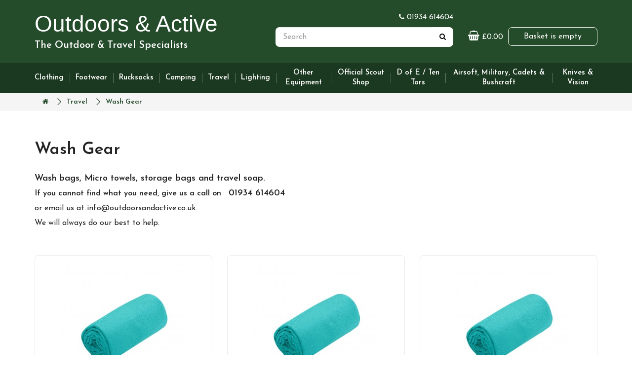

--- FILE ---
content_type: text/html; charset=utf-8
request_url: https://www.outdoorsandactive.co.uk/index.php?route=product/category&path=63_133
body_size: 6184
content:
<!DOCTYPE html>
<!--[if IE]><![endif]-->
<!--[if IE 8 ]><html dir="ltr" lang="en" class="ie8"><![endif]-->
<!--[if IE 9 ]><html dir="ltr" lang="en" class="ie9"><![endif]-->
<!--[if (gt IE 9)|!(IE)]><!-->
<html dir="ltr" lang="en">
<!--<![endif]-->
<head>
<meta charset="UTF-8" />
<meta name="robots" content="NOINDEX, NOFOLLOW">
<meta name="viewport" content="width=device-width, initial-scale=1">
<meta http-equiv="X-UA-Compatible" content="IE=edge">
<title>Wash Gear</title>
<base href="https://www.outdoorsandactive.co.uk/" />
<script src="catalog/view/javascript/jquery/jquery-2.1.1.min.js" type="text/javascript"></script>
<link href="catalog/view/javascript/bootstrap/css/bootstrap.min.css" rel="stylesheet" media="screen" />
<script src="catalog/view/javascript/bootstrap/js/bootstrap.min.js" type="text/javascript"></script>
<script src="catalog/view/javascript/morb/cart.js" type="text/javascript"></script>
<link href="catalog/view/javascript/font-awesome/css/font-awesome.min.css" rel="stylesheet" type="text/css" />
<link href="https://fonts.googleapis.com/css?family=Josefin+Sans:400,600" rel="stylesheet" type="text/css">
<link href="catalog/view/theme/outandact/stylesheet/stylesheet.css" rel="stylesheet">
<link href="catalog/view/theme/outandact/stylesheet/framework.css" rel="stylesheet">
<script src="catalog/view/javascript/common.js" type="text/javascript"></script>
<link href="https://www.outdoorsandactive.co.uk/index.php?route=product/category&amp;path=133" rel="canonical" />
<link href="https://www.outdoorsandactive.co.uk/image/catalog/cart.png" rel="icon" />
</head>
<body>
<header class="content-block-sm">
  <div class="container">
    <div class="row">
      <div class="col-sm-12 col-md-3 col-lg-5">
        <div id="logo" class="text-center text-left-md">
                    <h1><a href="https://www.outdoorsandactive.co.uk/index.php?route=common/home">Outdoors &amp; Active</a></h1>
                          <h3 class="hidden-xs hidden-sm hidden-md" id="slug">The Outdoor &amp; Travel Specialists</h3>
                      </div>
      </div>
      <div class="col-sm-7 col-md-5 col-lg-4">
                  <span class="content-block-xs text-left text-right-md"><a href="tel:01934 614604"><i class="fa fa-phone"></i> 01934 614604</a></span>
                <div id="search" class="input-group">
  <input type="text" name="search" value="" placeholder="Search" class="form-control input-lg" />
  <span class="input-group-btn">
    <button type="button" class="btn btn-default btn-lg"><i class="fa fa-search"></i></button>
  </span>
</div>
      </div>
      <div class="col-sm-5 col-md-4 col-lg-3">
        <div class="table-md table-align-cent" id="cart-group">
  <div class="table-cell-md hidden-xs text-right text-left-md" id="cart-aside">
    <a href="https://www.outdoorsandactive.co.uk/index.php?route=checkout/cart"><span class="sr-only">Cart Total</span> <i class="fa fa-shopping-basket"></i> £0.00</a>
  </div>
  <div id="cart" class="btn-group btn-block table-cell-md">
    <button type="button" data-toggle="dropdown" data-loading-text="Loading..." class="btn dropdown-toggle"><span id="cart-total">Basket is empty</span></button>
    <ul class="dropdown-menu pull-right">
            <li>
        <p class="text-center">Basket is empty</p>
      </li>
          </ul>
  </div>
</div>

      </div>
    </div>
  </div>
</header>
<nav id="menu" class="">
  <div class="container">
    <div class="navbar-header"><span id="category" class="visible-xs">Wash Gear</span>
      <button type="button" class="btn btn-navbar navbar-toggle" data-toggle="collapse" data-target=".navbar-ex1-collapse"><i class="fa fa-bars"></i></button>
    </div>
    <div class="navbar-aside">
      <span></span>
      <ul class="nav navbar-nav nav-main">
                        <li class="dropdown nav-item"><a href="https://www.outdoorsandactive.co.uk/index.php?route=product/category&amp;path=59" class="dropdown-toggle" data-toggle="dropdown">Clothing</a>
          <div class="dropdown-menu">
            <div class="dropdown-inner">               <ul class="list-unstyled">
                                <li><a href="https://www.outdoorsandactive.co.uk/index.php?route=product/category&amp;path=59_174">Gloves</a></li>
                                <li><a href="https://www.outdoorsandactive.co.uk/index.php?route=product/category&amp;path=59_70">Men's Waterproofs</a></li>
                                <li><a href="https://www.outdoorsandactive.co.uk/index.php?route=product/category&amp;path=59_80">Men's Insulation</a></li>
                                <li><a href="https://www.outdoorsandactive.co.uk/index.php?route=product/category&amp;path=59_81">Men's Midlayers</a></li>
                              </ul>
                            <ul class="list-unstyled">
                                <li><a href="https://www.outdoorsandactive.co.uk/index.php?route=product/category&amp;path=59_82">Men's Baselayers</a></li>
                                <li><a href="https://www.outdoorsandactive.co.uk/index.php?route=product/category&amp;path=59_83">Men's Legwear</a></li>
                                <li><a href="https://www.outdoorsandactive.co.uk/index.php?route=product/category&amp;path=59_84">Men's Accessories</a></li>
                                <li><a href="https://www.outdoorsandactive.co.uk/index.php?route=product/category&amp;path=59_91">Women's Waterproofs</a></li>
                              </ul>
                            <ul class="list-unstyled">
                                <li><a href="https://www.outdoorsandactive.co.uk/index.php?route=product/category&amp;path=59_92">Women's Insulation</a></li>
                                <li><a href="https://www.outdoorsandactive.co.uk/index.php?route=product/category&amp;path=59_93">Women's Midlayers</a></li>
                                <li><a href="https://www.outdoorsandactive.co.uk/index.php?route=product/category&amp;path=59_94">Women's Baselayers</a></li>
                                <li><a href="https://www.outdoorsandactive.co.uk/index.php?route=product/category&amp;path=59_95">Women's Legwear</a></li>
                              </ul>
                            <ul class="list-unstyled">
                                <li><a href="https://www.outdoorsandactive.co.uk/index.php?route=product/category&amp;path=59_96">Women's Accessories</a></li>
                                <li><a href="https://www.outdoorsandactive.co.uk/index.php?route=product/category&amp;path=59_137">Casual Clothing</a></li>
                                <li><a href="https://www.outdoorsandactive.co.uk/index.php?route=product/category&amp;path=59_138">Hats &amp; Caps</a></li>
                              </ul>
              </div>
            <a href="https://www.outdoorsandactive.co.uk/index.php?route=product/category&amp;path=59" class="see-all">Show All Clothing</a> </div>
        </li>
                                <li class="dropdown nav-item"><a href="https://www.outdoorsandactive.co.uk/index.php?route=product/category&amp;path=60" class="dropdown-toggle" data-toggle="dropdown">Footwear</a>
          <div class="dropdown-menu">
            <div class="dropdown-inner">               <ul class="list-unstyled">
                                <li><a href="https://www.outdoorsandactive.co.uk/index.php?route=product/category&amp;path=60_97">Men's Boots</a></li>
                                <li><a href="https://www.outdoorsandactive.co.uk/index.php?route=product/category&amp;path=60_98">Men's Shoes</a></li>
                                <li><a href="https://www.outdoorsandactive.co.uk/index.php?route=product/category&amp;path=60_99">Men's Sandals</a></li>
                                <li><a href="https://www.outdoorsandactive.co.uk/index.php?route=product/category&amp;path=60_105">Men's Socks</a></li>
                                <li><a href="https://www.outdoorsandactive.co.uk/index.php?route=product/category&amp;path=60_100">Men's Footwear Accessories</a></li>
                                <li><a href="https://www.outdoorsandactive.co.uk/index.php?route=product/category&amp;path=60_101">Women's Boots</a></li>
                                <li><a href="https://www.outdoorsandactive.co.uk/index.php?route=product/category&amp;path=60_102">Women's Shoes</a></li>
                                <li><a href="https://www.outdoorsandactive.co.uk/index.php?route=product/category&amp;path=60_103">Women's Sandals</a></li>
                                <li><a href="https://www.outdoorsandactive.co.uk/index.php?route=product/category&amp;path=60_106">Women's Socks</a></li>
                                <li><a href="https://www.outdoorsandactive.co.uk/index.php?route=product/category&amp;path=60_104">Women's Footwear Accessories</a></li>
                              </ul>
              </div>
            <a href="https://www.outdoorsandactive.co.uk/index.php?route=product/category&amp;path=60" class="see-all">Show All Footwear</a> </div>
        </li>
                                <li class="dropdown nav-item"><a href="https://www.outdoorsandactive.co.uk/index.php?route=product/category&amp;path=61" class="dropdown-toggle" data-toggle="dropdown">Rucksacks</a>
          <div class="dropdown-menu">
            <div class="dropdown-inner">               <ul class="list-unstyled">
                                <li><a href="https://www.outdoorsandactive.co.uk/index.php?route=product/category&amp;path=61_107">Men's Daysacks</a></li>
                                <li><a href="https://www.outdoorsandactive.co.uk/index.php?route=product/category&amp;path=61_108">Men's Rucksacks</a></li>
                                <li><a href="https://www.outdoorsandactive.co.uk/index.php?route=product/category&amp;path=61_109">Men's Travel Bags</a></li>
                                <li><a href="https://www.outdoorsandactive.co.uk/index.php?route=product/category&amp;path=61_110">Women's Daysacks</a></li>
                                <li><a href="https://www.outdoorsandactive.co.uk/index.php?route=product/category&amp;path=61_111">Women's Rucksacks</a></li>
                                <li><a href="https://www.outdoorsandactive.co.uk/index.php?route=product/category&amp;path=61_112">Women's Travel Bags</a></li>
                                <li><a href="https://www.outdoorsandactive.co.uk/index.php?route=product/category&amp;path=61_113">Holdalls</a></li>
                                <li><a href="https://www.outdoorsandactive.co.uk/index.php?route=product/category&amp;path=61_114">Military Bags</a></li>
                                <li><a href="https://www.outdoorsandactive.co.uk/index.php?route=product/category&amp;path=61_115">Hydration</a></li>
                                <li><a href="https://www.outdoorsandactive.co.uk/index.php?route=product/category&amp;path=61_116">Rucksack Accessories</a></li>
                              </ul>
              </div>
            <a href="https://www.outdoorsandactive.co.uk/index.php?route=product/category&amp;path=61" class="see-all">Show All Rucksacks</a> </div>
        </li>
                                <li class="dropdown nav-item"><a href="https://www.outdoorsandactive.co.uk/index.php?route=product/category&amp;path=62" class="dropdown-toggle" data-toggle="dropdown">Camping</a>
          <div class="dropdown-menu">
            <div class="dropdown-inner">               <ul class="list-unstyled">
                                <li><a href="https://www.outdoorsandactive.co.uk/index.php?route=product/category&amp;path=62_117">Lightweight &amp; Expedition Tents</a></li>
                                <li><a href="https://www.outdoorsandactive.co.uk/index.php?route=product/category&amp;path=62_118">Family Tents</a></li>
                                <li><a href="https://www.outdoorsandactive.co.uk/index.php?route=product/category&amp;path=62_119">Sleeping Bags</a></li>
                              </ul>
                            <ul class="list-unstyled">
                                <li><a href="https://www.outdoorsandactive.co.uk/index.php?route=product/category&amp;path=62_120">Sleeping Mats</a></li>
                                <li><a href="https://www.outdoorsandactive.co.uk/index.php?route=product/category&amp;path=62_121">Cookers &amp; Stoves</a></li>
                                <li><a href="https://www.outdoorsandactive.co.uk/index.php?route=product/category&amp;path=62_122">Cookware &amp; Equipment</a></li>
                              </ul>
                            <ul class="list-unstyled">
                                <li><a href="https://www.outdoorsandactive.co.uk/index.php?route=product/category&amp;path=62_123">Bottles &amp; Flasks</a></li>
                                <li><a href="https://www.outdoorsandactive.co.uk/index.php?route=product/category&amp;path=62_128">First Aid</a></li>
                                <li><a href="https://www.outdoorsandactive.co.uk/index.php?route=product/category&amp;path=62_129">Camping Accessories</a></li>
                              </ul>
              </div>
            <a href="https://www.outdoorsandactive.co.uk/index.php?route=product/category&amp;path=62" class="see-all">Show All Camping</a> </div>
        </li>
                                <li class="dropdown nav-item"><a href="https://www.outdoorsandactive.co.uk/index.php?route=product/category&amp;path=63" class="dropdown-toggle" data-toggle="dropdown">Travel</a>
          <div class="dropdown-menu">
            <div class="dropdown-inner">               <ul class="list-unstyled">
                                <li><a href="https://www.outdoorsandactive.co.uk/index.php?route=product/category&amp;path=63_175">Water Filters</a></li>
                                <li><a href="https://www.outdoorsandactive.co.uk/index.php?route=product/category&amp;path=63_130">Insect &amp; Mosquito Protection</a></li>
                                <li><a href="https://www.outdoorsandactive.co.uk/index.php?route=product/category&amp;path=63_131">Sun Protection</a></li>
                                <li><a href="https://www.outdoorsandactive.co.uk/index.php?route=product/category&amp;path=63_132">First Aid Kits</a></li>
                                <li><a href="https://www.outdoorsandactive.co.uk/index.php?route=product/category&amp;path=63_133">Wash Gear</a></li>
                                <li><a href="https://www.outdoorsandactive.co.uk/index.php?route=product/category&amp;path=63_134">Travel Bags</a></li>
                                <li><a href="https://www.outdoorsandactive.co.uk/index.php?route=product/category&amp;path=63_135">Money &amp; Document Wallets</a></li>
                                <li><a href="https://www.outdoorsandactive.co.uk/index.php?route=product/category&amp;path=63_136">Travel Accessories</a></li>
                              </ul>
              </div>
            <a href="https://www.outdoorsandactive.co.uk/index.php?route=product/category&amp;path=63" class="see-all">Show All Travel</a> </div>
        </li>
                                <li class="dropdown nav-item"><a href="https://www.outdoorsandactive.co.uk/index.php?route=product/category&amp;path=64" class="dropdown-toggle" data-toggle="dropdown">Lighting</a>
          <div class="dropdown-menu">
            <div class="dropdown-inner">               <ul class="list-unstyled">
                                <li><a href="https://www.outdoorsandactive.co.uk/index.php?route=product/category&amp;path=64_124">Torches</a></li>
                                <li><a href="https://www.outdoorsandactive.co.uk/index.php?route=product/category&amp;path=64_125">Headtorches</a></li>
                                <li><a href="https://www.outdoorsandactive.co.uk/index.php?route=product/category&amp;path=64_126">Lanterns</a></li>
                                <li><a href="https://www.outdoorsandactive.co.uk/index.php?route=product/category&amp;path=64_127">Batteries &amp; Accessories</a></li>
                              </ul>
              </div>
            <a href="https://www.outdoorsandactive.co.uk/index.php?route=product/category&amp;path=64" class="see-all">Show All Lighting</a> </div>
        </li>
                                <li class="dropdown nav-item"><a href="https://www.outdoorsandactive.co.uk/index.php?route=product/category&amp;path=66" class="dropdown-toggle" data-toggle="dropdown">Other Equipment</a>
          <div class="dropdown-menu">
            <div class="dropdown-inner">               <ul class="list-unstyled">
                                <li><a href="https://www.outdoorsandactive.co.uk/index.php?route=product/category&amp;path=66_169">Walking Poles</a></li>
                                <li><a href="https://www.outdoorsandactive.co.uk/index.php?route=product/category&amp;path=66_172">Zippo Lighters</a></li>
                                <li><a href="https://www.outdoorsandactive.co.uk/index.php?route=product/category&amp;path=66_148">Clean &amp; Proof</a></li>
                                <li><a href="https://www.outdoorsandactive.co.uk/index.php?route=product/category&amp;path=66_146">Expedition Food</a></li>
                                <li><a href="https://www.outdoorsandactive.co.uk/index.php?route=product/category&amp;path=66_147">Energy Gels &amp; Bars</a></li>
                                <li><a href="https://www.outdoorsandactive.co.uk/index.php?route=product/category&amp;path=66_139">OS Maps</a></li>
                                <li><a href="https://www.outdoorsandactive.co.uk/index.php?route=product/category&amp;path=66_149">Solar &amp; Powerbanks</a></li>
                                <li><a href="https://www.outdoorsandactive.co.uk/index.php?route=product/category&amp;path=66_140">Compasses</a></li>
                                <li><a href="https://www.outdoorsandactive.co.uk/index.php?route=product/category&amp;path=66_141">Climbing Equipment</a></li>
                              </ul>
              </div>
            <a href="https://www.outdoorsandactive.co.uk/index.php?route=product/category&amp;path=66" class="see-all">Show All Other Equipment</a> </div>
        </li>
                                <li class="dropdown nav-item"><a href="https://www.outdoorsandactive.co.uk/index.php?route=product/category&amp;path=65" class="dropdown-toggle" data-toggle="dropdown">Official Scout Shop</a>
          <div class="dropdown-menu">
            <div class="dropdown-inner">               <ul class="list-unstyled">
                                <li><a href="https://www.outdoorsandactive.co.uk/index.php?route=product/category&amp;path=65_170">Squirrels</a></li>
                                <li><a href="https://www.outdoorsandactive.co.uk/index.php?route=product/category&amp;path=65_86">Beavers</a></li>
                                <li><a href="https://www.outdoorsandactive.co.uk/index.php?route=product/category&amp;path=65_87">Cubs</a></li>
                                <li><a href="https://www.outdoorsandactive.co.uk/index.php?route=product/category&amp;path=65_88">Scouts</a></li>
                                <li><a href="https://www.outdoorsandactive.co.uk/index.php?route=product/category&amp;path=65_89">Explorers</a></li>
                                <li><a href="https://www.outdoorsandactive.co.uk/index.php?route=product/category&amp;path=65_90">Network/Adult</a></li>
                              </ul>
              </div>
            <a href="https://www.outdoorsandactive.co.uk/index.php?route=product/category&amp;path=65" class="see-all">Show All Official Scout Shop</a> </div>
        </li>
                                <li class="dropdown nav-item"><a href="https://www.outdoorsandactive.co.uk/index.php?route=product/category&amp;path=171" class="dropdown-toggle" data-toggle="dropdown">D of E / Ten Tors</a>
          <div class="dropdown-menu">
            <div class="dropdown-inner">               <ul class="list-unstyled">
                                <li><a href="https://www.outdoorsandactive.co.uk/index.php?route=product/category&amp;path=171_178">D of E Clothing</a></li>
                                <li><a href="https://www.outdoorsandactive.co.uk/index.php?route=product/category&amp;path=171_179">D of E Footwear</a></li>
                                <li><a href="https://www.outdoorsandactive.co.uk/index.php?route=product/category&amp;path=171_180">D of E Food</a></li>
                                <li><a href="https://www.outdoorsandactive.co.uk/index.php?route=product/category&amp;path=171_181">D of E Equipment</a></li>
                              </ul>
              </div>
            <a href="https://www.outdoorsandactive.co.uk/index.php?route=product/category&amp;path=171" class="see-all">Show All D of E / Ten Tors</a> </div>
        </li>
                                <li class="dropdown nav-item"><a href="https://www.outdoorsandactive.co.uk/index.php?route=product/category&amp;path=68" class="dropdown-toggle" data-toggle="dropdown">Airsoft, Military, Cadets &amp; Bushcraft</a>
          <div class="dropdown-menu">
            <div class="dropdown-inner">               <ul class="list-unstyled">
                                <li><a href="https://www.outdoorsandactive.co.uk/index.php?route=product/category&amp;path=68_154">Airsoft</a></li>
                                <li><a href="https://www.outdoorsandactive.co.uk/index.php?route=product/category&amp;path=68_158">Cadet Equipment</a></li>
                                <li><a href="https://www.outdoorsandactive.co.uk/index.php?route=product/category&amp;path=68_153">Bushcraft</a></li>
                                <li><a href="https://www.outdoorsandactive.co.uk/index.php?route=product/category&amp;path=68_151">Military Camo</a></li>
                                <li><a href="https://www.outdoorsandactive.co.uk/index.php?route=product/category&amp;path=68_152">Civilian Camo</a></li>
                                <li><a href="https://www.outdoorsandactive.co.uk/index.php?route=product/category&amp;path=68_166">Kids</a></li>
                                <li><a href="https://www.outdoorsandactive.co.uk/index.php?route=product/category&amp;path=68_164">Sluban Military Bricks</a></li>
                              </ul>
              </div>
            <a href="https://www.outdoorsandactive.co.uk/index.php?route=product/category&amp;path=68" class="see-all">Show All Airsoft, Military, Cadets &amp; Bushcraft</a> </div>
        </li>
                                <li class="dropdown nav-item"><a href="https://www.outdoorsandactive.co.uk/index.php?route=product/category&amp;path=168" class="dropdown-toggle" data-toggle="dropdown">Knives &amp; Vision</a>
          <div class="dropdown-menu">
            <div class="dropdown-inner">               <ul class="list-unstyled">
                                <li><a href="https://www.outdoorsandactive.co.uk/index.php?route=product/category&amp;path=168_144">Swiss Army Knives</a></li>
                                <li><a href="https://www.outdoorsandactive.co.uk/index.php?route=product/category&amp;path=168_159">Knives-Folding Blade</a></li>
                                <li><a href="https://www.outdoorsandactive.co.uk/index.php?route=product/category&amp;path=168_177">UK Legal Pocket knives</a></li>
                                <li><a href="https://www.outdoorsandactive.co.uk/index.php?route=product/category&amp;path=168_142">Knives-Fixed Blade</a></li>
                                <li><a href="https://www.outdoorsandactive.co.uk/index.php?route=product/category&amp;path=168_163">Pouches &amp; Sharpeners</a></li>
                                <li><a href="https://www.outdoorsandactive.co.uk/index.php?route=product/category&amp;path=168_143">Multi-Tools</a></li>
                                <li><a href="https://www.outdoorsandactive.co.uk/index.php?route=product/category&amp;path=168_165">Axes / Saws</a></li>
                                <li><a href="https://www.outdoorsandactive.co.uk/index.php?route=product/category&amp;path=168_161">Binoculars / Monoculars</a></li>
                                <li><a href="https://www.outdoorsandactive.co.uk/index.php?route=product/category&amp;path=168_145">Sunglasses</a></li>
                              </ul>
              </div>
            <a href="https://www.outdoorsandactive.co.uk/index.php?route=product/category&amp;path=168" class="see-all">Show All Knives &amp; Vision</a> </div>
        </li>
                      </ul>
    </div>
  </div>
</nav>


<div class="breadcrumb">
  <ul class="breadcrumb-list container">
        <li><a href="https://www.outdoorsandactive.co.uk/index.php?route=common/home"><i class="fa fa-home"></i></a></li>
        <li><a href="https://www.outdoorsandactive.co.uk/index.php?route=product/category&amp;path=63">Travel</a></li>
        <li><a href="https://www.outdoorsandactive.co.uk/index.php?route=product/category&amp;path=63_133">Wash Gear</a></li>
      </ul>
</div>

<div id="product-category" class="container">
  <div class="row">
                <div id="content" class="col-sm-12">
      <h2 class="page-title-md">Wash Gear</h2>

            <div class="row content-title-sm">
                        <div class="col-sm-12"><p><b><span style="font-size: 18px;">Wash bags, Micro towels, storage bags and travel soap.</span></b></p><p><b>If you cannot find what you need, give us a call on</b>&nbsp; &nbsp;<b><span style="font-size: 18px;">01934 614604</span> </b></p><p>or email us at info@outdoorsandactive.co.uk. </p><p>We will always do our best to help.<br></p></div>
              </div>
      
      
                  <div class="row content-block-md">
                <div class="product-layout product-grid col-xs-6 col-sm-6 col-md-4">
          <div class="product-thumb">
            <div class="image"><a href="https://www.outdoorsandactive.co.uk/index.php?route=product/product&amp;path=63_133&amp;product_id=1493"><img src="https://www.outdoorsandactive.co.uk/image/cache/catalog/products/Mountain%20boot/Sea%20to%20Summit/sea-to-summit-2022-airlite-towel__11983-250x250.jpg" alt="Sea To Summit Airlite Towel Extra Large Baltic Blue" title="Sea To Summit Airlite Towel Extra Large Baltic Blue" class="img-responsive" /></a></div>
                        <div>
              <div class="caption">
                <h4><a href="https://www.outdoorsandactive.co.uk/index.php?route=product/product&amp;path=63_133&amp;product_id=1493">Sea To Summit Airlite Towel Extra Large Baltic Blue</a></h4>
                                                <p class="price">
                                £20.00
                
                
                </p>
                              </div>
            </div>
          </div>
        </div>
                <div class="product-layout product-grid col-xs-6 col-sm-6 col-md-4">
          <div class="product-thumb">
            <div class="image"><a href="https://www.outdoorsandactive.co.uk/index.php?route=product/product&amp;path=63_133&amp;product_id=1492"><img src="https://www.outdoorsandactive.co.uk/image/cache/catalog/products/Mountain%20boot/Sea%20to%20Summit/sea-to-summit-2022-airlite-towel__11983-250x250.jpg" alt="Sea To Summit Airlite Towel Large Baltic Blue" title="Sea To Summit Airlite Towel Large Baltic Blue" class="img-responsive" /></a></div>
                        <div>
              <div class="caption">
                <h4><a href="https://www.outdoorsandactive.co.uk/index.php?route=product/product&amp;path=63_133&amp;product_id=1492">Sea To Summit Airlite Towel Large Baltic Blue</a></h4>
                                                <p class="price">
                                £18.00
                
                
                </p>
                              </div>
            </div>
          </div>
        </div>
                <div class="product-layout product-grid col-xs-6 col-sm-6 col-md-4">
          <div class="product-thumb">
            <div class="image"><a href="https://www.outdoorsandactive.co.uk/index.php?route=product/product&amp;path=63_133&amp;product_id=1491"><img src="https://www.outdoorsandactive.co.uk/image/cache/catalog/products/Mountain%20boot/Sea%20to%20Summit/sea-to-summit-2022-airlite-towel__11983-250x250.jpg" alt="Sea To Summit Airlite Towel Medium Baltic Blue" title="Sea To Summit Airlite Towel Medium Baltic Blue" class="img-responsive" /></a></div>
                        <div>
              <div class="caption">
                <h4><a href="https://www.outdoorsandactive.co.uk/index.php?route=product/product&amp;path=63_133&amp;product_id=1491">Sea To Summit Airlite Towel Medium Baltic Blue</a></h4>
                                                <p class="price">
                                £14.00
                
                
                </p>
                              </div>
            </div>
          </div>
        </div>
                <div class="product-layout product-grid col-xs-6 col-sm-6 col-md-4">
          <div class="product-thumb">
            <div class="image"><a href="https://www.outdoorsandactive.co.uk/index.php?route=product/product&amp;path=63_133&amp;product_id=1731"><img src="https://www.outdoorsandactive.co.uk/image/cache/catalog/products/Mountain%20boot/Sea%20to%20Summit/192_ClothesLine1-250x250.jpg" alt="Sea To Summit Clothes Line" title="Sea To Summit Clothes Line" class="img-responsive" /></a></div>
                        <div>
              <div class="caption">
                <h4><a href="https://www.outdoorsandactive.co.uk/index.php?route=product/product&amp;path=63_133&amp;product_id=1731">Sea To Summit Clothes Line</a></h4>
                                                <p class="price">
                                £12.00
                
                
                </p>
                              </div>
            </div>
          </div>
        </div>
                <div class="product-layout product-grid col-xs-6 col-sm-6 col-md-4">
          <div class="product-thumb">
            <div class="image"><a href="https://www.outdoorsandactive.co.uk/index.php?route=product/product&amp;path=63_133&amp;product_id=1489"><img src="https://www.outdoorsandactive.co.uk/image/cache/catalog/products/Mountain%20boot/Sea%20to%20Summit/Pocket-Towel-Hanging-Loop_da10fdfa-cc58-49df-924d-0c7a92f46762_740x-250x250.jpg" alt="Sea To Summit Pocket Towel Extra Large Baltic Blue" title="Sea To Summit Pocket Towel Extra Large Baltic Blue" class="img-responsive" /></a></div>
                        <div>
              <div class="caption">
                <h4><a href="https://www.outdoorsandactive.co.uk/index.php?route=product/product&amp;path=63_133&amp;product_id=1489">Sea To Summit Pocket Towel Extra Large Baltic Blue</a></h4>
                                                <p class="price">
                                £26.00
                
                
                </p>
                              </div>
            </div>
          </div>
        </div>
                <div class="product-layout product-grid col-xs-6 col-sm-6 col-md-4">
          <div class="product-thumb">
            <div class="image"><a href="https://www.outdoorsandactive.co.uk/index.php?route=product/product&amp;path=63_133&amp;product_id=236"><img src="https://www.outdoorsandactive.co.uk/image/cache/catalog/products/Mountain%20boot/Sea%20to%20Summit/Pocket_0000_PocketTowel-Outback-02-USP-SnapOnHangLoop_9327868148943-3000x2000-111bcae-250x250.jpg" alt="Sea To Summit Pocket Towel Extra Large Outback Orange" title="Sea To Summit Pocket Towel Extra Large Outback Orange" class="img-responsive" /></a></div>
                        <div>
              <div class="caption">
                <h4><a href="https://www.outdoorsandactive.co.uk/index.php?route=product/product&amp;path=63_133&amp;product_id=236">Sea To Summit Pocket Towel Extra Large Outback Orange</a></h4>
                                                <p class="price">
                                £22.00
                
                
                </p>
                              </div>
            </div>
          </div>
        </div>
                <div class="product-layout product-grid col-xs-6 col-sm-6 col-md-4">
          <div class="product-thumb">
            <div class="image"><a href="https://www.outdoorsandactive.co.uk/index.php?route=product/product&amp;path=63_133&amp;product_id=1488"><img src="https://www.outdoorsandactive.co.uk/image/cache/catalog/products/Mountain%20boot/Sea%20to%20Summit/54862111383C_STS_PocketTowel_Small_Sage-250x250.jpg" alt="Sea To Summit Pocket Towel Extra Large Sage" title="Sea To Summit Pocket Towel Extra Large Sage" class="img-responsive" /></a></div>
                        <div>
              <div class="caption">
                <h4><a href="https://www.outdoorsandactive.co.uk/index.php?route=product/product&amp;path=63_133&amp;product_id=1488">Sea To Summit Pocket Towel Extra Large Sage</a></h4>
                                                <p class="price">
                                £22.00
                
                
                </p>
                              </div>
            </div>
          </div>
        </div>
                <div class="product-layout product-grid col-xs-6 col-sm-6 col-md-4">
          <div class="product-thumb">
            <div class="image"><a href="https://www.outdoorsandactive.co.uk/index.php?route=product/product&amp;path=63_133&amp;product_id=1490"><img src="https://www.outdoorsandactive.co.uk/image/cache/catalog/products/Mountain%20boot/Sea%20to%20Summit/54862111383C_STS_PocketTowel_Small_Sage-250x250.jpg" alt="Sea To Summit Pocket Towel Large  Sage" title="Sea To Summit Pocket Towel Large  Sage" class="img-responsive" /></a></div>
                        <div>
              <div class="caption">
                <h4><a href="https://www.outdoorsandactive.co.uk/index.php?route=product/product&amp;path=63_133&amp;product_id=1490">Sea To Summit Pocket Towel Large  Sage</a></h4>
                                                <p class="price">
                                £19.00
                
                
                </p>
                              </div>
            </div>
          </div>
        </div>
                <div class="product-layout product-grid col-xs-6 col-sm-6 col-md-4">
          <div class="product-thumb">
            <div class="image"><a href="https://www.outdoorsandactive.co.uk/index.php?route=product/product&amp;path=63_133&amp;product_id=235"><img src="https://www.outdoorsandactive.co.uk/image/cache/catalog/products/Mountain%20boot/Sea%20to%20Summit/Pocket_0000_PocketTowel-Outback-02-USP-SnapOnHangLoop_9327868148943-3000x2000-111bcae-250x250.jpg" alt="Sea To Summit Pocket Towel Large Outback Orange" title="Sea To Summit Pocket Towel Large Outback Orange" class="img-responsive" /></a></div>
                        <div>
              <div class="caption">
                <h4><a href="https://www.outdoorsandactive.co.uk/index.php?route=product/product&amp;path=63_133&amp;product_id=235">Sea To Summit Pocket Towel Large Outback Orange</a></h4>
                                                <p class="price">
                                £19.00
                
                
                </p>
                              </div>
            </div>
          </div>
        </div>
                <div class="product-layout product-grid col-xs-6 col-sm-6 col-md-4">
          <div class="product-thumb">
            <div class="image"><a href="https://www.outdoorsandactive.co.uk/index.php?route=product/product&amp;path=63_133&amp;product_id=234"><img src="https://www.outdoorsandactive.co.uk/image/cache/catalog/products/Mountain%20boot/Sea%20to%20Summit/0014690_pocket-towel-m-250x250.jpeg" alt="Sea to Summit Pocket Towel Medium" title="Sea to Summit Pocket Towel Medium" class="img-responsive" /></a></div>
                        <div>
              <div class="caption">
                <h4><a href="https://www.outdoorsandactive.co.uk/index.php?route=product/product&amp;path=63_133&amp;product_id=234">Sea to Summit Pocket Towel Medium</a></h4>
                                                <p class="price">
                                £16.00
                
                
                </p>
                              </div>
            </div>
          </div>
        </div>
                <div class="product-layout product-grid col-xs-6 col-sm-6 col-md-4">
          <div class="product-thumb">
            <div class="image"><a href="https://www.outdoorsandactive.co.uk/index.php?route=product/product&amp;path=63_133&amp;product_id=233"><img src="https://www.outdoorsandactive.co.uk/image/cache/catalog/products/Mountain%20boot/Sea%20to%20Summit/APOCTSC_PocketTowel_Small_Cobalt_Packaging_01-250x250.jpg" alt="Sea To Summit Pocket Towel Small" title="Sea To Summit Pocket Towel Small" class="img-responsive" /></a></div>
                        <div>
              <div class="caption">
                <h4><a href="https://www.outdoorsandactive.co.uk/index.php?route=product/product&amp;path=63_133&amp;product_id=233">Sea To Summit Pocket Towel Small</a></h4>
                                                <p class="price">
                                £13.00
                
                
                </p>
                              </div>
            </div>
          </div>
        </div>
                <div class="product-layout product-grid col-xs-6 col-sm-6 col-md-4">
          <div class="product-thumb">
            <div class="image"><a href="https://www.outdoorsandactive.co.uk/index.php?route=product/product&amp;path=63_133&amp;product_id=1494"><img src="https://www.outdoorsandactive.co.uk/image/cache/catalog/products/Mountain%20boot/Sea%20to%20Summit/9-102312_tek-towel-bouclette-xl-moonlight_dsetekz5-10_01-250x250.jpg" alt="Sea To Summit Tek Towel Extra Large Moonlight Blue" title="Sea To Summit Tek Towel Extra Large Moonlight Blue" class="img-responsive" /></a></div>
                        <div>
              <div class="caption">
                <h4><a href="https://www.outdoorsandactive.co.uk/index.php?route=product/product&amp;path=63_133&amp;product_id=1494">Sea To Summit Tek Towel Extra Large Moonlight Blue</a></h4>
                                                <p class="price">
                                £28.00
                
                
                </p>
                              </div>
            </div>
          </div>
        </div>
                <div class="product-layout product-grid col-xs-6 col-sm-6 col-md-4">
          <div class="product-thumb">
            <div class="image"><a href="https://www.outdoorsandactive.co.uk/index.php?route=product/product&amp;path=63_133&amp;product_id=1495"><img src="https://www.outdoorsandactive.co.uk/image/cache/catalog/products/Mountain%20boot/Sea%20to%20Summit/XLarge-Tek-Towel-Sage-Green-250x250.jpg" alt="Sea To Summit Tek Towel Extra Large Sage" title="Sea To Summit Tek Towel Extra Large Sage" class="img-responsive" /></a></div>
                        <div>
              <div class="caption">
                <h4><a href="https://www.outdoorsandactive.co.uk/index.php?route=product/product&amp;path=63_133&amp;product_id=1495">Sea To Summit Tek Towel Extra Large Sage</a></h4>
                                                <p class="price">
                                £28.00
                
                
                </p>
                              </div>
            </div>
          </div>
        </div>
                <div class="product-layout product-grid col-xs-6 col-sm-6 col-md-4">
          <div class="product-thumb">
            <div class="image"><a href="https://www.outdoorsandactive.co.uk/index.php?route=product/product&amp;path=63_133&amp;product_id=1497"><img src="https://www.outdoorsandactive.co.uk/image/cache/catalog/products/Mountain%20boot/Sea%20to%20Summit/9-102310_tek-towel-bouclette-l-baltic_dsetekz4-09_01-250x250.jpg" alt="Sea To Summit Tek Towel Large Baltic Blue" title="Sea To Summit Tek Towel Large Baltic Blue" class="img-responsive" /></a></div>
                        <div>
              <div class="caption">
                <h4><a href="https://www.outdoorsandactive.co.uk/index.php?route=product/product&amp;path=63_133&amp;product_id=1497">Sea To Summit Tek Towel Large Baltic Blue</a></h4>
                                                <p class="price">
                                £22.00
                
                
                </p>
                              </div>
            </div>
          </div>
        </div>
                <div class="product-layout product-grid col-xs-6 col-sm-6 col-md-4">
          <div class="product-thumb">
            <div class="image"><a href="https://www.outdoorsandactive.co.uk/index.php?route=product/product&amp;path=63_133&amp;product_id=1496"><img src="https://www.outdoorsandactive.co.uk/image/cache/catalog/products/Mountain%20boot/Sea%20to%20Summit/9-102312_tek-towel-bouclette-xl-moonlight_dsetekz5-10_01-250x250.jpg" alt="Sea To Summit Tek Towel Large Moonlight Blue" title="Sea To Summit Tek Towel Large Moonlight Blue" class="img-responsive" /></a></div>
                        <div>
              <div class="caption">
                <h4><a href="https://www.outdoorsandactive.co.uk/index.php?route=product/product&amp;path=63_133&amp;product_id=1496">Sea To Summit Tek Towel Large Moonlight Blue</a></h4>
                                                <p class="price">
                                £22.00
                
                
                </p>
                              </div>
            </div>
          </div>
        </div>
                <div class="product-layout product-grid col-xs-6 col-sm-6 col-md-4">
          <div class="product-thumb">
            <div class="image"><a href="https://www.outdoorsandactive.co.uk/index.php?route=product/product&amp;path=63_133&amp;product_id=838"><img src="https://www.outdoorsandactive.co.uk/image/cache/catalog/products/Mountain%20boot/Sea%20to%20Summit/Wilderness%20wash%20100ml-250x250.jpg" alt="Sea to Summit Wilderness Wash 100ml" title="Sea to Summit Wilderness Wash 100ml" class="img-responsive" /></a></div>
                        <div>
              <div class="caption">
                <h4><a href="https://www.outdoorsandactive.co.uk/index.php?route=product/product&amp;path=63_133&amp;product_id=838">Sea to Summit Wilderness Wash 100ml</a></h4>
                                                <p class="price">
                                £5.00
                
                
                </p>
                              </div>
            </div>
          </div>
        </div>
                <div class="product-layout product-grid col-xs-6 col-sm-6 col-md-4">
          <div class="product-thumb">
            <div class="image"><a href="https://www.outdoorsandactive.co.uk/index.php?route=product/product&amp;path=63_133&amp;product_id=1729"><img src="https://www.outdoorsandactive.co.uk/image/cache/catalog/products/Mountain%20boot/Sea%20to%20Summit/Wilderness%20wash%2050ml-250x250.jpg" alt="Sea to Summit Wilderness Wash 50ml" title="Sea to Summit Wilderness Wash 50ml" class="img-responsive" /></a></div>
                        <div>
              <div class="caption">
                <h4><a href="https://www.outdoorsandactive.co.uk/index.php?route=product/product&amp;path=63_133&amp;product_id=1729">Sea to Summit Wilderness Wash 50ml</a></h4>
                                                <p class="price">
                                £4.00
                
                
                </p>
                              </div>
            </div>
          </div>
        </div>
                <div class="product-layout product-grid col-xs-6 col-sm-6 col-md-4">
          <div class="product-thumb">
            <div class="image"><a href="https://www.outdoorsandactive.co.uk/index.php?route=product/product&amp;path=63_133&amp;product_id=839"><img src="https://www.outdoorsandactive.co.uk/image/cache/catalog/products/Mountain%20boot/Sea%20to%20Summit/1460536792-77985800-250x250.jpg" alt="Sea to Summit Wilderness Wash Soap Leaves x50" title="Sea to Summit Wilderness Wash Soap Leaves x50" class="img-responsive" /></a></div>
                        <div>
              <div class="caption">
                <h4><a href="https://www.outdoorsandactive.co.uk/index.php?route=product/product&amp;path=63_133&amp;product_id=839">Sea to Summit Wilderness Wash Soap Leaves x50</a></h4>
                                                <p class="price">
                                £4.00
                
                
                </p>
                              </div>
            </div>
          </div>
        </div>
                <div class="product-layout product-grid col-xs-6 col-sm-6 col-md-4">
          <div class="product-thumb">
            <div class="image"><a href="https://www.outdoorsandactive.co.uk/index.php?route=product/product&amp;path=63_133&amp;product_id=1728"><img src="https://www.outdoorsandactive.co.uk/image/cache/catalog/products/Mountain%20boot/Sea%20to%20Summit/Wilderness%20wipes-250x250.jpg" alt="Sea to Summit Wilderness Wipes x 12" title="Sea to Summit Wilderness Wipes x 12" class="img-responsive" /></a></div>
                        <div>
              <div class="caption">
                <h4><a href="https://www.outdoorsandactive.co.uk/index.php?route=product/product&amp;path=63_133&amp;product_id=1728">Sea to Summit Wilderness Wipes x 12</a></h4>
                                                <p class="price">
                                £3.00
                
                
                </p>
                              </div>
            </div>
          </div>
        </div>
                <div class="product-layout product-grid col-xs-6 col-sm-6 col-md-4">
          <div class="product-thumb">
            <div class="image"><a href="https://www.outdoorsandactive.co.uk/index.php?route=product/product&amp;path=63_133&amp;product_id=837"><img src="https://www.outdoorsandactive.co.uk/image/cache/catalog/products/Mountain%20boot/Sea%20to%20Summit/sea-to-summit-wilderness-wipes-xl-250x250.jpg" alt="Sea to Summit Wilderness Wipes XL" title="Sea to Summit Wilderness Wipes XL" class="img-responsive" /></a></div>
                        <div>
              <div class="caption">
                <h4><a href="https://www.outdoorsandactive.co.uk/index.php?route=product/product&amp;path=63_133&amp;product_id=837">Sea to Summit Wilderness Wipes XL</a></h4>
                                                <p class="price">
                                £4.00
                
                
                </p>
                              </div>
            </div>
          </div>
        </div>
              </div>
      <div class="row content-block-sm">
        <div class="col-sm-6 text-left"></div>
        <div class="col-sm-6 text-right">Showing 1 to 20 of 20 (1 Pages)</div>
      </div>
                  </div>
    </div>
</div>
  <script src="https://cdnjs.cloudflare.com/ajax/libs/OwlCarousel2/2.3.4/owl.carousel.min.js" integrity="sha256-  pTxD+DSzIwmwhOqTFN+DB+nHjO4iAsbgfyFq5K5bcE0=" crossorigin="anonymous"></script>
  <link rel="stylesheet" href="https://cdnjs.cloudflare.com/ajax/libs/OwlCarousel2/2.3.4/assets/owl.carousel.min.css"   integrity="sha256-UhQQ4fxEeABh4JrcmAJ1+16id/1dnlOEVCFOxDef9Lw=" crossorigin="anonymous" />
  <link rel="stylesheet" href="https://cdnjs.cloudflare.com/ajax/libs/lightbox2/2.11.1/css/lightbox.css" integrity="sha256-K4PK62zpbl/XelQ0bLxyUztMw5nLdGyd2qGmPTGM1oY=" crossorigin="anonymous" />
  <script src="https://cdnjs.cloudflare.com/ajax/libs/lightbox2/2.11.1/js/lightbox.min.js" integrity="sha256-CtKylYan+AJuoH8jrMht1+1PMhMqrKnB8K5g012WN5I=" crossorigin="anonymous"></script>

  <div class="footerWrap">
    <div class="content-block-lg">
      <h2>Some of Our Lovely Customers</h2>
      <div class="footerText">
        Here are some of our lovely customers who we have helped with equipment to travel all over the world.
      </div>
    </div>
  </div>

  <div class="content-strip">


    <div class="slider-wrap-footer owl-carousel">
            <div class="Footeritem unifyheight noPad">
        <a href="https://www.outdoorsandactive.co.uk/image/catalog/photos/Burma.jpg"  data-lightbox="roadtrip">
          <img src="https://www.outdoorsandactive.co.uk/image/cache/catalog/photos/Burma-600&400.jpg"class="footerimg">
        </a>
      </div>
            <div class="Footeritem unifyheight noPad">
        <a href="https://www.outdoorsandactive.co.uk/image/catalog/photos/Coast to coast.jpg"  data-lightbox="roadtrip">
          <img src="https://www.outdoorsandactive.co.uk/image/cache/catalog/photos/Coast%20to%20coast-600&400.jpg"class="footerimg">
        </a>
      </div>
            <div class="Footeritem unifyheight noPad">
        <a href="https://www.outdoorsandactive.co.uk/image/catalog/photos/Flag Norway.jpg"  data-lightbox="roadtrip">
          <img src="https://www.outdoorsandactive.co.uk/image/cache/catalog/photos/Flag%20Norway-600&400.jpg"class="footerimg">
        </a>
      </div>
            <div class="Footeritem unifyheight noPad">
        <a href="https://www.outdoorsandactive.co.uk/image/catalog/photos/KA Ghengis.jpg"  data-lightbox="roadtrip">
          <img src="https://www.outdoorsandactive.co.uk/image/cache/catalog/photos/KA%20Ghengis-600&400.jpg"class="footerimg">
        </a>
      </div>
            <div class="Footeritem unifyheight noPad">
        <a href="https://www.outdoorsandactive.co.uk/image/catalog/photos/Nigel Jamboree 2019.jpg"  data-lightbox="roadtrip">
          <img src="https://www.outdoorsandactive.co.uk/image/cache/catalog/photos/Nigel%20Jamboree%202019-600&400.jpg"class="footerimg">
        </a>
      </div>
            <div class="Footeritem unifyheight noPad">
        <a href="https://www.outdoorsandactive.co.uk/image/catalog/photos/Nigel Vegas.jpg"  data-lightbox="roadtrip">
          <img src="https://www.outdoorsandactive.co.uk/image/cache/catalog/photos/Nigel%20Vegas-600&400.jpg"class="footerimg">
        </a>
      </div>
            <div class="Footeritem unifyheight noPad">
        <a href="https://www.outdoorsandactive.co.uk/image/catalog/photos/Pete Everest.jpg"  data-lightbox="roadtrip">
          <img src="https://www.outdoorsandactive.co.uk/image/cache/catalog/photos/Pete%20Everest-600&400.jpg"class="footerimg">
        </a>
      </div>
            <div class="Footeritem unifyheight noPad">
        <a href="https://www.outdoorsandactive.co.uk/image/catalog/photos/Stef Mont Blanc.jpg"  data-lightbox="roadtrip">
          <img src="https://www.outdoorsandactive.co.uk/image/cache/catalog/photos/Stef%20Mont%20Blanc-600&400.jpg"class="footerimg">
        </a>
      </div>
            <div class="Footeritem unifyheight noPad">
        <a href="https://www.outdoorsandactive.co.uk/image/catalog/photos/Tony Nepal.jpg"  data-lightbox="roadtrip">
          <img src="https://www.outdoorsandactive.co.uk/image/cache/catalog/photos/Tony%20Nepal-600&400.jpg"class="footerimg">
        </a>
      </div>
            <div class="Footeritem unifyheight noPad">
        <a href="https://www.outdoorsandactive.co.uk/image/catalog/photos/Flag Anthony Kili.png"  data-lightbox="roadtrip">
          <img src="https://www.outdoorsandactive.co.uk/image/cache/catalog/photos/Flag%20Anthony%20Kili-600&400.png"class="footerimg">
        </a>
      </div>
            <div class="Footeritem unifyheight noPad">
        <a href="https://www.outdoorsandactive.co.uk/image/catalog/photos/Jim Niagra.png"  data-lightbox="roadtrip">
          <img src="https://www.outdoorsandactive.co.uk/image/cache/catalog/photos/Jim%20Niagra-600&400.png"class="footerimg">
        </a>
      </div>
            <div class="Footeritem unifyheight noPad">
        <a href="https://www.outdoorsandactive.co.uk/image/catalog/photos/KA Canada.png"  data-lightbox="roadtrip">
          <img src="https://www.outdoorsandactive.co.uk/image/cache/catalog/photos/KA%20Canada-600&400.png"class="footerimg">
        </a>
      </div>
            <div class="Footeritem unifyheight noPad">
        <a href="https://www.outdoorsandactive.co.uk/image/catalog/photos/Jules Cambodia.JPG"  data-lightbox="roadtrip">
          <img src="https://www.outdoorsandactive.co.uk/image/cache/catalog/photos/Jules%20Cambodia-600&400.JPG"class="footerimg">
        </a>
      </div>
            <div class="Footeritem unifyheight noPad">
        <a href="https://www.outdoorsandactive.co.uk/image/catalog/photos/Jules Zanzibar.jpeg"  data-lightbox="roadtrip">
          <img src="https://www.outdoorsandactive.co.uk/image/cache/catalog/photos/Jules%20Zanzibar-600&400.jpeg"class="footerimg">
        </a>
      </div>
            <div class="Footeritem unifyheight noPad">
        <a href="https://www.outdoorsandactive.co.uk/image/catalog/photos/KA Machu Picchu .JPG"  data-lightbox="roadtrip">
          <img src="https://www.outdoorsandactive.co.uk/image/cache/catalog/photos/KA%20Machu%20Picchu%20-600&400.JPG"class="footerimg">
        </a>
      </div>
            <div class="Footeritem unifyheight noPad">
        <a href="https://www.outdoorsandactive.co.uk/image/catalog/photos/Nepal.JPG"  data-lightbox="roadtrip">
          <img src="https://www.outdoorsandactive.co.uk/image/cache/catalog/photos/Nepal-600&400.JPG"class="footerimg">
        </a>
      </div>
            <div class="Footeritem unifyheight noPad">
        <a href="https://www.outdoorsandactive.co.uk/image/catalog/photos/Salar de Talar Chile (002).jpg"  data-lightbox="roadtrip">
          <img src="https://www.outdoorsandactive.co.uk/image/cache/catalog/photos/Salar%20de%20Talar%20Chile%20(002)-600&400.jpg"class="footerimg">
        </a>
      </div>
            <div class="Footeritem unifyheight noPad">
        <a href="https://www.outdoorsandactive.co.uk/image/catalog/photos/Flag Kili Summit.png"  data-lightbox="roadtrip">
          <img src="https://www.outdoorsandactive.co.uk/image/cache/catalog/photos/Flag%20Kili%20Summit-600&400.png"class="footerimg">
        </a>
      </div>
            <div class="Footeritem unifyheight noPad">
        <a href="https://www.outdoorsandactive.co.uk/image/catalog/photos/Nepal,Tony,Adam.JPG"  data-lightbox="roadtrip">
          <img src="https://www.outdoorsandactive.co.uk/image/cache/catalog/photos/Nepal,Tony,Adam-600&400.JPG"class="footerimg">
        </a>
      </div>
          </div>
  </div>

<style>
.noPad{
  padding: 0px;
}
.footerText{
  text-align: center;
}
.footerWrap{
  text-align: center;
  border-top: 1px solid #f7f7f7;
}
.footerWrap H2{
  margin-top: 0px;
}
</style>

<script type="text/javascript"><!--
jQuery('.slider-wrap-footer').owlCarousel({
  autoplay:true,
  autoplayTimeout:3000,
  loop:true,
  items:6,
  margin: 0,
  dots: false,
  nav: false,
  responsive:{
      0:{
          items:2
      },
      767:{
          items:3
      },
      1199:{
          items:6
      }
  }
});
--></script>

<footer>
  <div class="container">
    <div class="row">
            <div class="col-md-3">
        <h5>Categories</h5>
        <ul class="list-unstyled">
                   <li><a href="https://www.outdoorsandactive.co.uk/index.php?route=product/category&amp;path=59">Clothing</a></li>
                    <li><a href="https://www.outdoorsandactive.co.uk/index.php?route=product/category&amp;path=60">Footwear</a></li>
                    <li><a href="https://www.outdoorsandactive.co.uk/index.php?route=product/category&amp;path=61">Rucksacks</a></li>
                    <li><a href="https://www.outdoorsandactive.co.uk/index.php?route=product/category&amp;path=62">Camping</a></li>
                    <li><a href="https://www.outdoorsandactive.co.uk/index.php?route=product/category&amp;path=63">Travel</a></li>
                    <li><a href="https://www.outdoorsandactive.co.uk/index.php?route=product/category&amp;path=64">Lighting</a></li>
                    <li><a href="https://www.outdoorsandactive.co.uk/index.php?route=product/category&amp;path=66">Other Equipment</a></li>
                    <li><a href="https://www.outdoorsandactive.co.uk/index.php?route=product/category&amp;path=65">Official Scout Shop</a></li>
                    <li><a href="https://www.outdoorsandactive.co.uk/index.php?route=product/category&amp;path=171">D of E / Ten Tors</a></li>
                    <li><a href="https://www.outdoorsandactive.co.uk/index.php?route=product/category&amp;path=68">Airsoft, Military, Cadets &amp; Bushcraft</a></li>
                    <li><a href="https://www.outdoorsandactive.co.uk/index.php?route=product/category&amp;path=168">Knives &amp; Vision</a></li>
                  </ul>
      </div>
                  <div class="col-md-3">
        <h5>Information</h5>
        <ul class="list-unstyled">
                   <li><a href="https://www.outdoorsandactive.co.uk/index.php?route=information/information&amp;information_id=10">Opening Hours</a></li>
                    <li><a href="https://www.outdoorsandactive.co.uk/index.php?route=information/information&amp;information_id=4">About Us</a></li>
                    <li><a href="https://www.outdoorsandactive.co.uk/index.php?route=information/information&amp;information_id=11">Environmental</a></li>
                    <li><a href="https://www.outdoorsandactive.co.uk/index.php?route=information/information&amp;information_id=8">News</a></li>
                    <li><a href="https://www.outdoorsandactive.co.uk/index.php?route=information/contact">Contact Us</a></li>
        </ul>
      </div>
                  <div class="col-md-3">
        <h5>Legal</h5>
        <ul class="list-unstyled">
                   <li><a href="https://www.outdoorsandactive.co.uk/index.php?route=information/information&amp;information_id=9">Returns &amp; Refunds</a></li>
                    <li><a href="https://www.outdoorsandactive.co.uk/delivery">Delivery Information</a></li>
                    <li><a href="https://www.outdoorsandactive.co.uk/index.php?route=information/information&amp;information_id=7">Help &amp; Advice</a></li>
                    <li><a href="https://www.outdoorsandactive.co.uk/terms">Terms &amp; Conditions</a></li>
                    <li><a href="https://www.outdoorsandactive.co.uk/privacy">Privacy Policy</a></li>
                  </ul>
      </div>
            <div class="col-md-3">
        <h5>Contact Us</h5>
        <ul class="list-unstyled">
          <li><address>Outdoors &amp; Active,<br />
29 - 31 Meadow Street,<br />
Weston-super-Mare,<br />
Somerset,<br />
BS23 1QQ</address></li>
          <li>Telephone<br/><a href="tel:01934 614604">01934 614604</a></li>
          <li>Email<br/><a href="mailto:info@outdoorsandactive.co.uk">info@outdoorsandactive.co.uk</a></li>
        </ul>
      </div>
    </div>
    <div class="row content-block-lg">
      <div class="col-sm-6 text-cent-xs text-left-sm copyright">
        Copyright 2026 Outdoors &amp; Active
      </div>
      <div class="col-sm-6 text-cent-xs text-right-sm">
        <a href="https://www.mediaorb.co.uk"><img src="image/mediaorb.png" alt="Media Orb Logo" /></a>
      </div>
    </div>
  </div>
</footer>
<!--
OpenCart is open source software and you are free to remove the powered by OpenCart if you want, but its generally accepted practise to make a small donation.
Please donate via PayPal to donate@opencart.com
//-->
</body></html>



--- FILE ---
content_type: text/css
request_url: https://www.outdoorsandactive.co.uk/catalog/view/theme/outandact/stylesheet/stylesheet.css
body_size: 5344
content:
@font-face {
	font-family: 'Ramona', sans-serif;
	src: url('/catalog/view/theme/outandact/fonts/ramona-regular-web.ttf') format('ttf');
	font-weight: normal;
	font-style: normal;
}
body {
	font-family: 'Josefin Sans', sans-serif;
	font-weight: 400;
	color: #222222;
	font-size: 16px;
	line-height: 20px;
	width: 100%;
}
h1, h2, h3, h4, h5, h6,
.h1, .h2, .h3, .h4, .h5, .h6 {
	color: #222222;
	font-weight: 600;
}
/* default font size */
.fa {
	font-size: 14px;
}
/* Override the bootstrap defaults */
h1, .h1 {
	font-size: 46px;
}
h2, .h2 {
	font-size: 34px;
}
h3, .h3 {
	font-size: 22px;
}
h4, .h4 {
	font-size: 20px;
}
h5, .h5 {
	font-size: 20px;
}
h6, .h6 {
	font-size: 10.2px;
}
a{
	color: #244B2A;
}
a:hover {
	text-decoration: none;
}
legend {
	font-size: 18px;
	padding: 7px 0px
}
label {
	font-size: 12px;
	font-weight: normal;
}
select.form-control, textarea.form-control, input[type="text"].form-control, input[type="password"].form-control, input[type="datetime"].form-control, input[type="datetime-local"].form-control, input[type="date"].form-control, input[type="month"].form-control, input[type="time"].form-control, input[type="week"].form-control, input[type="number"].form-control, input[type="email"].form-control, input[type="url"].form-control, input[type="search"].form-control, input[type="tel"].form-control, input[type="color"].form-control {
	font-size: 13px;
}
.input-group input, .input-group select, .input-group .dropdown-menu, .input-group .popover {
	font-size: 12px;
}
.input-group .input-group-addon {
	font-size: 12px;
	height: 30px;
}
/* Fix some bootstrap issues */
span.hidden-xs, span.hidden-sm, span.hidden-md, span.hidden-lg {
	display: inline;
}

.nav-tabs {
	margin-bottom: 15px;
}
div.required .control-label:before {
	content: '* ';
	color: #F00;
	font-weight: bold;
}
/* Gradent to all drop down menus */
.dropdown-menu li > a:hover {
	text-decoration: none;
	color: #ffffff;
	background-color: #229ac8;
	background-repeat: repeat-x;
}
/* top */
#top {
	background-color: #EEEEEE;
	border-bottom: 1px solid #e2e2e2;
	padding: 4px 0px 3px 0;
	margin: 0 0 20px 0;
	min-height: 40px;
}
#top .container {
	padding: 0 20px;
}
#top #form-currency .currency-select,
#top #form-language .language-select {
	text-align: left;
}
#top #form-currency .currency-select:hover,
#top #form-language .language-select:hover {
	text-shadow: none;
	color: #ffffff;
	background-color: #229ac8;
	background-image: linear-gradient(to bottom, #23a1d1, #1f90bb);
	background-repeat: repeat-x;
}
#top .btn-link, #top-links li, #top-links a {
	color: #fff;
	text-decoration: none;
}
#top .btn-link:hover, #top-links a:hover {
	color: #444;
}
#top-links .dropdown-menu a {
	text-shadow: none;
}
#top-links .dropdown-menu a:hover {
	color: #FFF;
}
#top .btn-link strong {
	font-size: 14px;
        line-height: 14px;
}
#top-links {
	padding-top: 6px;
}
#top-links a + a {
	margin-left: 15px;
}
/* logo */
#logo {
	margin: 10px 0;
}
#logo h1{
	font-family: 'Ramona', sans-serif;
	font-weight: 400;
	line-height: 1;
	margin: 0 0 10px;
}
#logo a,
#logo a:hover{
	color: #fff;
	text-decoration: none;
}
/* store subheading */
#slug {
	font-size: 20px;
	margin: 0px;
}
/* search */
#search {
	margin-bottom: 10px;
}
#search .input-lg {
	height: 40px;
	line-height: 20px;
	padding: 0 15px;
	font-size: 16px;
	border: none;
	border-radius: 8px 0px 0px 8px;
}
#search .btn-lg {
	font-size: 16px;
	line-height: 1;
	padding: 12px 15px;
	background: #fff;
	border: none;
	border-radius: 0px 8px 8px 0px;
}
#search .btn .fa{
	color: #000000;
}
/* cart */
#cart-group{
	margin-top: 40px;
}
@media (min-width: 992px) and (max-width: 1199.98px) {
	#cart-group{
		margin-top: 60px;
	}
	header span.content-block-xs{
		margin-top: 20px;
	}
}
@media (max-width: 991.98px) {
	#cart-group{
		margin-top: 0px;
	}
	#cart-aside{
		padding: 10px 0px;
	}
	#cart-aside a .fa{
		font-size: 14px;
	}
}
@media (max-width: 767.98px) {
	#logo{
		margin: 0px;
	}
	#logo h1{
		margin: 0 0 15px 0;
	}
	header span.content-block-xs{
		display: none;
	}
}
#cart {
	margin-bottom: 10px;
}
#cart > .btn {
	font-size: 16px;
	line-height: 1;
	color: #FFF;
	background: none;
	border: 1px solid #fff;
	border-radius: 8px;
	width: 100%;
	padding: 10px 15px;
}
#cart.open > .btn {
	background-image: none;
	background-color: #FFFFFF;
	border: 1px solid #E6E6E6;
	color: #666;
	box-shadow: none;
	text-shadow: none;
}
#cart.open > .btn:hover {
	color: #444;
}
#cart .dropdown-menu {
	background: #eee;
	z-index: 1001;
}
#cart .dropdown-menu {
	min-width: 100%;
}
@media (max-width: 478px) {
	#cart .dropdown-menu {
		width: 100%;
	}
}
#cart .dropdown-menu table {
	margin-bottom: 10px;
}
#cart .dropdown-menu li > div {
	min-width: 427px;
	padding: 0 10px;
}
@media (max-width: 478px) {
	#cart .dropdown-menu li > div {
		min-width: 100%;
	}
}
#cart .dropdown-menu li p {
	margin: 20px 0;
}
#cart-aside{

}
#cart-aside .fa{
	font-size: 20px;
}
#cart-aside a{
	white-space: nowrap;
}
@media (min-width: 768px) {
	#cart-aside a{
		margin-right: 10px;
		display: block;
	}
}
/* header */
header {
	background-color: #244B2A;
}
header a,
header h3 {
	color: #fff;
}
header a:hover,
header a:focus,
header a:hover .fa,
header a:focus .fa{
	color: #c6c6c6;
}
/* menu */
#menu {
	background-color: #1B3820;
	min-height: 40px;
}
#menu .nav > li > a {
	color: #fff;
	padding: 10px 12px 10px 12px;
	min-height: 15px;
	font-size: 15px;
	font-weight: 600;
}
#menu .nav > li > a:hover, #menu .nav > li.open > a {
	background-color: transparent;
	color: #a4c9ad;
}
#menu .dropdown-menu {
	padding-bottom: 0;
}
#menu .dropdown-inner {
	display: table;
}
#menu .dropdown-inner ul {
	display: table-cell;
}
#menu .dropdown-inner a {
	min-width: 160px;
	display: block;
	padding: 3px 20px;
	clear: both;
	line-height: 20px;
	font-size: 15px;
}
#menu .see-all {
	display: block;
	border-top: 1px solid #DDD;
	padding: 3px 20px;
}
#menu .see-all:hover, #menu .see-all:focus,
#menu .dropdown-inner li a:hover, #menu .dropdown-inner li a:focus {
	text-decoration: none;
	color: #2a2a2a;
	background-color: rgba(0,0,0,0.2);
}
#menu #category {
	max-width: 80%;
	float: left;
	padding-left: 15px;
	font-size: 16px;
	font-weight: 400;
	line-height: 40px;
	color: #fff;
	text-overflow: ellipsis;
	white-space: nowrap;
	overflow-x: hidden;
}
#menu .btn-navbar {
	font-size: 15px;
	font-stretch: expanded;
	color: #ffffff;
	padding: 2px 18px;
	float: right;
	border: none;
	border-radius: 0;
	background: none;
	margin: 0 15px 0 0;
	padding-top: 12px;
	padding-bottom: 10px;
}
#menu .btn-navbar:hover, #menu .btn-navbar:focus, #menu .btn-navbar:active, #menu .btn-navbar.disabled, #menu .btn-navbar[disabled] {
	color: #ffffff;
	background-color: rgba(0, 0, 0, 0.2);
}
#menu .navbar-aside{
	padding-left: 15px;
	padding-right: 15px;
	width: auto;
}
#menu .navbar-aside.open{
	display: block;
	-webkit-box-shadow: 1px -1px 5px 0px rgba(35, 35, 35, 0.8);
	-moz-box-shadow: 1px -1px 5px 0px rgba(35, 35, 35, 0.8);
	-ms-box-shadow: 1px -1px 5px 0px rgba(35, 35, 35, 0.8);
	box-shadow: 1px -1px 5px 0px rgba(35, 35, 35, 0.8);
}
@media (max-width: 767.95px) {
	/* Media orb replacement menu @since 1.0.2 */
	#menu .navbar-aside{
		position: fixed;
		top: 0px;
		bottom: 0px;
		left: -300px;
		min-width: 300px;
		width: 300px;
		max-width: 90%;
		transition: left 0.5s ease;
		background-color: #244b2a;
		z-index: 999;
	}
	#menu .navbar-aside.open{
		left: 0px;
		z-index: 999;
	}
}
@media (min-width: 768px) {
	#menu .dropdown:hover .dropdown-menu {
		display: block;
		position: absolute;
		border-radius: 0px;
		border-color: #ffffff #1b3820 #1b3820;
	}
	/* New media orb menu */
	#menu .navbar-aside{
		display: block;
		margin-left: 0px;
		margin-right: 0px;
	}
	/* -margin to negate link padding */
	#menu .nav-main{
		margin: 0 -27px;
		width: auto;
		float: none;
	}
	#menu .nav-item::after {
		content: '';
		position: absolute;
		top: 50%;
		height: 20px;
		transform: translateY(-50%);
		border-left: 1px solid #607864;
	}
	#menu .nav-item:first-child::after{
		content: none;
		border-left: none;
	}
}
@media (max-width: 767.98px) {
	#menu div.dropdown-inner > ul.list-unstyled {
		display: block;
	}
	#menu div.dropdown-menu {
		margin-left: 0 !important;
		padding-bottom: 10px;
		background-color: rgba(0, 0, 0, 0.1);
	}
	#menu .dropdown-inner {
		display: block;
	}
	#menu .dropdown-inner a {
		width: 100%;
		color: #fff;
	}
	#menu .dropdown-menu a:hover,
	#menu .dropdown-menu ul li a:hover {
		background: rgba(0, 0, 0, 0.1);
	}
	#menu .see-all {
		margin-top: 0;
		border: none;
		border-radius: 0;
		color: #fff;
	}
}
@media (min-width: 768px) {
	#menu .nav-main {
		display: box; /* Flexbox circa 2009 */
		display: flexbox; /* Flexbox 2011 */
		display: flex;
		flex-direction: row;
		justify-content: space-between;
		align-items: center;
	}
	#menu .nav-main .nav-item {
		display: inline-block;
		box-flex: 1; /* Flexbox circa 2009 */
		flex-grow: 1;
		flex-wrap: wrap;
		flex-basis: auto;
	}
	#menu .nav-main .nav-item > a {
		text-align: center;
	}
}
@media (min-width: 768px) and (max-width: 1199.98px) {
	#menu > div.container{
		width: auto;
	}
}
@media (min-width: 768px) and (max-width: 881.98px) {
	#menu .nav > li > a{
		padding: 10px 8px 10px 8px;
		font-size: 14px;
	}
}
/* content */
#content {
	min-height: 600px;
}
/* footer */
footer {
	padding-top: 60px;
	color: #ffffff;
	font-size: 15px;
	background-color: #244B2A;
	background-image: url('/image/catalog/design/backgrounds/footer.png');
	background-size: contain;
	background-repeat: no-repeat;
	background-position: bottom center;
}
footer a {
	color: #fff;
}
footer a:hover {
	color: #c6c6c6;
}
footer h5 {
	font-size: 18px;
	font-weight: bold;
	color: #fff;
	margin: 0px 0px 15px;
}
footer li {
	margin-bottom: 10px;
}
footer .copyright{
	line-height: 40px;
}
footer address,
footer p {
	margin-bottom: 0px;
}
footer br + a{
	display: block;
	margin-top: 4px;
}
/* Tablet and lower (md) */
@media (max-width: 991.95px) {
	footer ul{
		margin-bottom: 30px;
	}
	footer .copyright{
		margin-bottom: 30px;
		line-height: 1;
	}
}
/* alert */
.alert {
	padding: 8px 14px 8px 14px;
}
/* breadcrumb */
.breadcrumb {
	background-color: #f5f5f5;
	margin: 0px 0px 60px 0px;
	border: none;
	padding: 0px;
}
.breadcrumb-list {
	padding: 8px 15px;
}
.breadcrumb-list i {
	font-size: 13px;
}
.breadcrumb-list > li {
	display: inline-block;
	padding: 0 16px;
	position: relative;
	white-space: nowrap;
	font-weight: 600;
	font-size: 14px;
}
.breadcrumb-list > li + li:before {
	content: '';
	padding: 0;
}
.breadcrumb-list > li:after {
	content: '';
	display: block;
	position: absolute;
	top: 4px;
	right: -8px;
	width: 10px;
	height: 10px;
	border-right: 1px solid #1b3820;
	border-bottom: 1px solid #1b3820;
	-webkit-transform: rotate(-45deg);
	-moz-transform: rotate(-45deg);
	-o-transform: rotate(-45deg);
	transform: rotate(-45deg);
}
.breadcrumb-list > li:last-child::after{
	content: none;
	display: none;
}
.pagination {
	margin: 0;
}
/* buttons */
.buttons {
	margin: 1em 0;
}
.btn {
	padding: 7.5px 12px;
	font-size: 12px;
	border: 1px solid #cccccc;
	border-radius: 4px;
}
.btn-xs {
	font-size: 9px;
}
.btn-sm {
	font-size: 10.2px;
}
.btn-lg {
	padding: 10px 16px;
	font-size: 15px;
}
.btn-group > .btn, .btn-group > .dropdown-menu, .btn-group > .popover {
	font-size: 12px;
}
.btn-group > .btn-xs {
	font-size: 9px;
}
.btn-group > .btn-sm {
	font-size: 10.2px;
}
.btn-group > .btn-lg {
	font-size: 15px;
}
.btn-default {
	color: #777;
	background-color: #e7e7e7;
	background-image: linear-gradient(to bottom, #eeeeee, #dddddd);
	background-repeat: repeat-x;
	border-color: #dddddd #dddddd #b3b3b3 #b7b7b7;
}
.btn-primary {
	color: #ffffff;
	background-color: #244B2A;
	background-image: linear-gradient(to bottom, #244B2A, #244b42);
	background-repeat: repeat-x;
	border-color: #0d110f #42694a #212d2a;
	border-radius: 0px;
}
.btn-primary:hover, .btn-primary:active, .btn-primary.active, .btn-primary.disabled, .btn-primary[disabled], .btn-primary:active:focus {
	color: #e5f4ff;
	background: #2a6934;
}
.btn-warning {
	color: #ffffff;
	background-color: #faa732;
	background-image: linear-gradient(to bottom, #fbb450, #f89406);
	background-repeat: repeat-x;
	border-color: #f89406 #f89406 #ad6704;
}
.btn-warning:hover, .btn-warning:active, .btn-warning.active, .btn-warning.disabled, .btn-warning[disabled] {
	box-shadow: inset 0 1000px 0 rgba(0, 0, 0, 0.1);
}
.btn-danger {
	color: #ffffff;
	background-color: #e7513c;
	/* background-image: linear-gradient(to bottom, #ee5f5b, #bd362f); */
	background-repeat: repeat-x;
	border-color: #bd362f #bd362f #802420;
}
.btn-danger:hover, .btn-danger:active, .btn-danger.active, .btn-danger.disabled, .btn-danger[disabled] {
	background-color: #ee5926;
}
.btn-success {
	color: #ffffff;
	background-color: #5bb75b;
	background-image: linear-gradient(to bottom, #62c462, #51a351);
	background-repeat: repeat-x;
	border-color: #51a351 #51a351 #387038;
}
.btn-success:hover, .btn-success:active, .btn-success.active, .btn-success.disabled, .btn-success[disabled] {
	box-shadow: inset 0 1000px 0 rgba(0, 0, 0, 0.1);
}
.btn-info {
	color: #ffffff;
	background-color: #df5c39;
	background-image: linear-gradient(to bottom, #e06342, #dc512c);
	background-repeat: repeat-x;
	border-color: #dc512c #dc512c #a2371a;
}
.btn-info:hover, .btn-info:active, .btn-info.active, .btn-info.disabled, .btn-info[disabled] {
	background-image: none;
	background-color: #df5c39;
}
.btn-link {
	border-color: rgba(0, 0, 0, 0);
	cursor: pointer;
	color: #23A1D1;
	border-radius: 0;
}
.btn-link, .btn-link:active, .btn-link[disabled] {
	background-color: rgba(0, 0, 0, 0);
	background-image: none;
	box-shadow: none;
}
.btn-inverse {
	color: #ffffff;
	background-color: #363636;
	background-image: linear-gradient(to bottom, #444444, #222222);
	background-repeat: repeat-x;
	border-color: #222222 #222222 #000000;
}
.btn-inverse:hover, .btn-inverse:active, .btn-inverse.active, .btn-inverse.disabled, .btn-inverse[disabled] {
	background-color: #222222;
	background-image: linear-gradient(to bottom, #333333, #111111);
}
/* list group */
.list-group a {
	border: 1px solid #DDDDDD;
	color: #888888;
	padding: 8px 12px;
}
.list-group a.active, .list-group a.active:hover, .list-group a:hover {
	color: #444444;
	background: #eeeeee;
	border: 1px solid #DDDDDD;
}
/* product list */
.product-thumb {
	border: none;
	margin-bottom: 20px;
	overflow: auto;
}
.product-thumb .image {
	padding: 15px;
	border: 1px solid #eaeaea;
	border-radius: 8px;
	text-align: center;
}
.product-thumb .image a {
	display: block;
}
.product-thumb .image a:hover {
	opacity: 0.8;
}
.product-thumb .image img {
	margin-left: auto;
	margin-right: auto;
}
.product-grid .product-thumb .image {
	float: none;
}
@media (min-width: 767px) {
.product-list .product-thumb .image {
	float: left;
	padding: 0 15px;
}
}
.product-thumb h4 {
	font-size: 18px;
	font-weight: 600;
	margin: 10px 0px 5px;
}
.product-thumb h4 a{
	color: #222222;
}
.product-thumb .caption {
	padding: 0px;
	min-height: 70px;
}
.product-list .product-thumb .caption {
	margin-left: 230px;
}
@media (max-width: 1200px) {
.product-grid .product-thumb .caption {
	min-height: 80px;
	padding: 0 10px;
}
}
@media (max-width: 767px) {
.product-list .product-thumb .caption {
	min-height: 0;
	margin-left: 0;
	padding: 0 10px;
}
.product-grid .product-thumb .caption {
	min-height: 0;
}
}
.product-thumb .rating {
	padding-bottom: 10px;
}
.rating .fa-stack {
	font-size: 8px;
}
.rating .fa-star-o {
	color: #999;
	font-size: 15px;
}
.rating .fa-star {
	color: #FC0;
	font-size: 15px;
}
.rating .fa-star + .fa-star-o {
	color: #E69500;
}
h2.price {
	margin: 0;
}
.product-thumb .price,
.product-thumb .price-new,
.product-thumb .price-old {
	font-size: 16px;
	font-weight: 600;
}
.product-thumb .price {
	color: #244B2A;
}
.product-thumb .price-new {
	color: #E74C3C;
}
.product-thumb .price-old {
	color: #606060;
	text-decoration: line-through;
	margin-right: 10px;
}
.product-thumb .price-tax {
	color: #999;
	font-size: 12px;
	display: block;
}
.product-thumb .button-group {
	border-top: 1px solid #ddd;
	background-color: #eee;
	overflow: auto;
}
.product-list .product-thumb .button-group {
	border-left: 1px solid #ddd;
}
@media (max-width: 768px) {
	.product-list .product-thumb .button-group {
		border-left: none;
	}
}
.product-thumb .button-group button {
	width: 60%;
	border: none;
	display: inline-block;
	float: left;
	background-color: #eee;
	color: #888;
	line-height: 38px;
	font-weight: bold;
	text-align: center;
	text-transform: uppercase;
}
.product-thumb .button-group button + button {
	width: 20%;
	border-left: 1px solid #ddd;
}
.product-thumb .button-group button:hover {
	color: #444;
	background-color: #ddd;
	text-decoration: none;
	cursor: pointer;
}
@media (max-width: 1200px) {
	.product-thumb .button-group button, .product-thumb .button-group button + button {
		width: 33.33%;
	}
}
@media (max-width: 767px) {
	.product-thumb .button-group button, .product-thumb .button-group button + button {
		width: 33.33%;
	}
}
.thumbnails {
	overflow: auto;
	clear: both;
	list-style: none;
	padding: 0;
	margin: 0;
}
.thumbnails > li {
	margin-left: 20px;
}
.thumbnails {
	margin-left: -20px;
}
.thumbnails > img {
	width: 100%;
}
.thumbnails .thumbnail{
	padding: 15px 5px;
}
div.thumbnails a.thumbnail{
	margin-bottom: 15px;
}
.image-additional a {
	margin-bottom: 15px;
	padding: 5px;
	display: block;
	border: 1px solid #ddd;
}
.image-additional {
	max-width: 78px;
}
.thumbnails .image-additional {
	float: left;
	margin-right: 15px;
}

@media (min-width: 1200px) {
	#content .col-lg-2:nth-child(6n+1),
	#content .col-lg-3:nth-child(4n+1),
	#content .col-lg-4:nth-child(3n+1),
	#content .col-lg-6:nth-child(2n+1) {
		clear:left;
	}
}
@media (min-width: 992px) and (max-width: 1199px) {
	#content .col-md-2:nth-child(6n+1),
	#content .col-md-3:nth-child(4n+1),
	#content .col-md-4:nth-child(3n+1),
	#content .col-md-6:nth-child(2n+1) {
		clear:left;
	}
}
@media (min-width: 768px) and (max-width: 991px) {
	#content .col-sm-2:nth-child(6n+1),
	#content .col-sm-3:nth-child(4n+1),
	#content .col-sm-4:nth-child(3n+1),
	#content .col-sm-6:nth-child(2n+1) {
		clear:left;
	}
}

/* fixed colum left + content + right*/
@media (min-width: 768px) {
    #column-left  .product-layout .col-md-3 {
       width: 100%;
    }

	#column-left + #content .product-layout .col-md-3 {
       width: 50%;
    }

	#column-left + #content + #column-right .product-layout .col-md-3 {
       width: 100%;
    }

    #content + #column-right .product-layout .col-md-3 {
       width: 100%;
    }
}

/* fixed product layouts used in left and right columns */
#column-left .product-layout, #column-right .product-layout {
	width: 100%;
}

/* fixed mobile cart quantity input */
.input-group .form-control[name^=quantity] {
	min-width: 50px;
}

/* Missing focus and border color to overwrite bootstrap */
.btn-info:hover, .btn-info:active, .btn-info.active, .btn-info.disabled, .btn-info[disabled] {
    background-image: none;
    background-color: #df5c39;
}
.page-title-md{
	margin: 0 0 30px 0;
}
.content-block-md > .content-title-lg,
.content-block-md > .content-title-md,
.content-block-md > .content-title-lg{
	text-align: center;
	display: block;
}
#common-home .extension-table-layout{
	background-color: #f7f7f7;
}
#common-home .product-thumb{
	margin-bottom: 0px;
}
.extension-table-layout .table-cell-md a{
	font-weight: 600;
}
.extension-table-layout .table-cell-md .table-pad{
	padding: 30px 15px 30px;
	text-align: center;
}
.extension-table-layout .table-cell-md .h2{
	margin: 0;
}
.extension-table-layout .table-cell-md img{
	width: 100%;
}
.form-control {
    height: 45px;
}
@media (min-width: 992px) {
	.extension-table-layout .table-cell-md .table-pad{
		padding: 0px 30px 0px;
	}
}
@media (min-width: 1200px) {
	.extension-table-layout .table-cell-md .table-pad{
		padding: 0px 30px 0px;
	}
	#menu + .container-fluid .extension-table-layout .table-cell-md .table-pad{
		padding: 0px 60px 0px;
	}
}
.circle {
	position: absolute;
	top: 20px;
	right: 30px;
	width: 70px;
	height: 70px;
	border-radius: 50%;
	background-color: rgba(231, 76, 60, 0.9);
	vertical-align: middle;
	text-align: center !important;
	color: #fff;
	padding-top: 15px;
	font-weight: 700;
	font-size: 14px;
	z-index: 900;
}
.circle:hover {
	background-color: rgba(255,0,0,0.7);
}
#product-product .page-title-md{
	margin-bottom: 15px;
}
.product-price > li{
	display: inline-block;
}
.product-price .details-special,
.product-price .details-price{
	font-size: 24px;
	margin: 0;
	color: #E74C3C;
}
.product-price .details-special{
	margin-right: 10px;
}
.product-price .details-old-price{
	text-decoration: line-through;
	color: #606060;
}
.alert-dismissible .close{
	right: 0px;
}
/* New style nav tabs */
.nav-tabs.new{
	text-align: center;
	border-bottom: none;
}
.nav-tabs.new > li{
	display: inline-block;
	float: none;
	border: none;
}
.nav-tabs.new > li.active > a{
	color: #343434;
	font-weight: 700;
	border: none;
}
.nav-tabs.new > li > a{
	color: #6a6a6a;
	border:none;
}
.nav-tabs.new > li::after,
.nav-tabs.new > li.active::after{
	content: '';
	position: absolute;
	border-right: 1px solid #d6d6d6;
	top: 10px;
	bottom: 10px;
	right: -3px;
}
.nav-tabs.new > li:last-child::after{
	content: none;
}
.nav-tabs.new > li > a:hover,
.nav-tabs.new > li > a:focus{
	background: none;
	color: #337865;
}
.nav-tabs.new > li.active > a:hover,
.nav-tabs.new > li.active > a:focus{
	color: #343434;
}
.slick-slide img{
	margin: auto;
}
.product-slick-slider button.slick-arrow::before{
	color: #000;
}
.product-slick-slider .slick-next{
	right: 0px;
	z-index: 999;
}
.product-slick-slider .slick-prev{
	left: 0px;
	z-index: 999;
}
#cart ul a{
	color: #244B2A;
}
/* Featured Categories module */
/* Featured category block display elements */
.featured-category{ margin: 0px 0px 30px 0px; }
.featured-category > p { margin: 20px 0px 30px;}
.featured-block{ position: relative;}
.featured-block > img{
	width: 100%;
	display: block;
}
.featured-block > a{
	position: absolute;
	top: 0;
	left: 0;
	right: 0;
	bottom: 0;
	width: 100%;
	height: 100%;
	display: block;
	text-align: center;
	padding: 0px 15px;
}
.featured-block > a::before{
	content: '';
	position: absolute;
	bottom: 0;
	left: 0;
	right: 0;
	height: 50%;
	display: block;
	background: -moz-linear-gradient(top, rgba(0,0,0,0) 0%, rgba(0,0,0,0.45) 50%, rgba(0,0,0,0.8) 100%);
	background: -webkit-gradient(left top, left bottom, color-stop(0%, rgba(0,0,0,0)), color-stop(50%, rgba(0,0,0,0.45)), color-stop(100%, rgba(0,0,0,0.8)));
	background: -webkit-linear-gradient(top, rgba(0,0,0,0) 0%, rgba(0,0,0,0.45) 50%, rgba(0,0,0,0.8) 100%);
	background: -o-linear-gradient(top, rgba(0,0,0,0) 0%, rgba(0,0,0,0.45) 50%, rgba(0,0,0,0.8) 100%);
	background: -ms-linear-gradient(top, rgba(0,0,0,0) 0%, rgba(0,0,0,0.45) 50%, rgba(0,0,0,0.8) 100%);
	background: linear-gradient(to bottom, rgba(0,0,0,0) 0%, rgba(0,0,0,0.45) 50%, rgba(0,0,0,0.8) 100%);
	filter: progid:DXImageTransform.Microsoft.gradient( startColorstr='#000000', endColorstr='#000000', GradientType=0 );
}
.no-clear .featured-block{
	height: 100%;
}
.featured-block > img {
    width: 100%;
    display: block;
    height: 250px;
}
.featured-block > a >span {
	position: absolute;
	margin: 0;
	bottom: 0;
	left: 0;
	padding: 0 0 15px 15px;
	display: inline-block;
	text-align: left;
	font-size: 22px;
	color: #ffffff;
}
.featured-block .featured-name,
.featured-block .featured-link {
	display: block;
}
.featured-block .featured-link{
	font-size: 16px;
	margin-top: 10px;
	transition: padding 0.7s ease;
}
.no-clear{
	clear: none !important;
	padding: 15px;
}
.no-clear > .featured-category{
	height: 100%;
	width: 100%;
	background-position: center center;
	background-repeat: no-repeat;
	background-size: cover;
	margin: 0 0 0 0;
	transition: transform 0.7s ease;
}
#content .billboard > .table-xs{
	height: 100%;
	text-align: right;
	color: #fff;
	text-shadow: -2px 1px 0px rgba(0, 0, 0, 0.4);
}
#content .billboard > .table-xs .h1{
	width: 50%;
	margin-left: 50%;
	font-size: 55px;
	color: #fff;
	text-shadow: -2px 1px 0px rgba(0, 0, 0, 0.4);
}
@media (min-width: 768px) and (max-width: 1199.98px) {
	#content .billboard > .table-xs .h1{
		width: 65%;
		margin-left: 35%;
		font-size: 48px;
	}
}
@media (max-width: 767.98px) {
	#content .billboard > .table-xs .h1{
		width: 90%;
		margin-left: 10%;
		font-size:34px;
	}
}
.no-clear:hover .featured-category{
	transform: scale(1.01);
}
.no-clear:hover .featured-category .featured-link{
	padding-left: 20px;
}
a.link-animate{
	padding-left: 10px;
}
a.link-animate > i.fa{
	position: relative;
	left: -10px;
	transition: left 0.7s ease;
}
a.link-animate:hover > i.fa,
a.link-animate:focus > i.fa{
	left: 0px;
}
.product-thumb {
    border: none;
    margin-bottom: 20px;
    overflow: auto;
    overflow: hidden;
}

#product-product #product .cat168{display: none;}

--- FILE ---
content_type: text/css
request_url: https://www.outdoorsandactive.co.uk/catalog/view/theme/outandact/stylesheet/framework.css
body_size: 504
content:
/*
* Media Orb CSS Utility Framework
* @author Media Orb
* @released 09/01/2019
* @version 1.0.2
*/

/* Mobile and up (all devices) */
/* Text utilities */
.text-left-xs{
  text-align: left;
}
.text-cent-xs{
  text-align: center;
}
.text-right-xs{
  text-align: right;
}
/* Block utilities */
.content-block-xs,
.content-block-sm,
.content-block-md,
.content-block-lg{
  display: block;
}
.content-block-xs{
  padding-top: 10px;
  padding-bottom: 10px;
}
.content-block-sm{
  padding-top: 15px;
  padding-bottom: 15px;
}
.content-block-md{
  padding-top: 30px;
  padding-bottom: 30px;
}
.content-block-lg{
  padding-top: 60px;
  padding-bottom: 60px;
}
/* Content Title Utilities */
.content-title-xs,
.content-title-sm,
.content-title-md,
.content-title-lg{
  display: block;
  margin-top: 0px;
}
.content-title-xs{
  margin-bottom: 10px;
}
.content-title-sm{
  margin-bottom: 15px;
}
.content-title-md{
  margin-bottom: 30px;
}
.content-title-lg{
  margin-bottom: 60px;
}
/* Table Utilities */
.table-align-cent,
.table-align-cent .table-cell-xs,
.table-align-cent .table-cell-sm,
.table-align-cent .table-cell-md,
.table-align-cent .table-cell-lg{
  vertical-align: middle;
}
.table-xs{
  display: table;
  /* width: 100%; */
}
.table-cell-xs{
  display: table-cell;
}
/* billboards */
.billboard{
  background-position: center center;
  background-repeat: no-repeat;
  background-size: cover;
}
.billboard.billboard-sm{
  height: 40vh;
}
.billboard.billboard-md{
  height: 40vh;
}
/* Tablet and up */
@media  (min-width: 768px) {
  .text-left-sm{
    text-align: left;
  }
  .text-cent-sm{
    text-align: center;
  }
  .text-right-sm{
    text-align: right;
  }
  .table-sm{
    display: table;
    width: 100%;
  }
  .table-cell-sm{
    display: table-cell;
  }
  .table-split-sm-2 > .table-cell-sm{
    width: 50%;
  }
  .billboard.billboard-sm{
    height: 40vh;
  }
  .billboard.billboard-md{
    height: 50vh;
  }
}
/* Laptop and up */
@media (min-width: 992px) {
  .text-left-md{
    text-align: left;
  }
  .text-cent-md{
    text-align: center;
  }
  .text-right-md{
    text-align: right;
  }
  .table-md{
    display: table;
    width: 100%;
  }
  .table-cell-md{
    display: table-cell;
  }
  .table-split-md-2 > .table-cell-sm,
  .table-split-md-2 > .table-cell-md{
    width: 50%;
  }
}
/* Laptop and up */
@media (min-width: 1200px) {
  .text-left-lg{
    text-align: left;
  }
  .text-cent-lg{
    text-align: center;
  }
  .text-right-lg{
    text-align: right;
  }
  .table-lg{
    display: table;
    width: 100%;
  }
  .table-cell-lg{
    display: table-cell;
  }
  .table-split-lg-2 > .table-cell-sm,
  .table-split-lg-2 > .table-cell-md,
  .table-split-lg-2 > .table-cell-lg{
    width: 50%;
  }
}


--- FILE ---
content_type: application/javascript
request_url: https://www.outdoorsandactive.co.uk/catalog/view/javascript/morb/cart.js
body_size: 559
content:
/**
 * Functionality concerning the shopping cart.
 *
 * @version 1.0.1 14/01/2019
 * @author Media Orb <cvarley@mediaorb.co.uk>
 */
var morbcart = function() {

    // Grab our parent elements
    var cartGroup = null;
    var cartValue = null;
    var cartCart  = null;
    var cartBttn  = null;
    var rateLimit = null;

    window.addEventListener("load", function() {
      // Now that the DOM is loaded, grab elements
      cartGroup = document.getElementById('cart-group');
      cartValue = document.getElementById('cart-aside');
      cartCart  = document.getElementById('cart');

      // If JS is enabled, we no longer need to use our standard CSS
      cartGroup.style.position = 'relative';
      cartCart.style.position  = 'static';

      cartGroup.addEventListener("click", function() {
        if(hasClassName(cartCart, "open")){
          console ? console.log("Menu Closed") : {};
        } else {
          console ? console.log("Menu Opened") : {};
        }
      });



    });

    window.addEventListener("resize", function() {
      // TODO: IMPLEMENT MOBILE BREAKPOINTS
    });



}();

/**
 * Takes an element and checks to see if it has the given class
 */
window.hasClassName = function(element, compare) {

  if(!element || !compare || compare.length < 0) { return false; }

  var classes = element.className.split(" ");

  console ? console.log(classes) : {};

  if(classes.indexOf(compare) === -1) {
    return false;
  } else {
    return true;
  }
};

/**
 * Takes an element and a class to be removed and attempts to remove all instances
 */
window.removeClassName = function(element, remove) {

  if(!element || !remove || remove.length < 0) { return false; }

  var classes = element.className.split(" ");

  while(classes.indexOf(remove) !== -1) {
    classes.splice( classes.indexOf(remove), 1);
  }

  element.className = classes.toString();

  return element;

};
